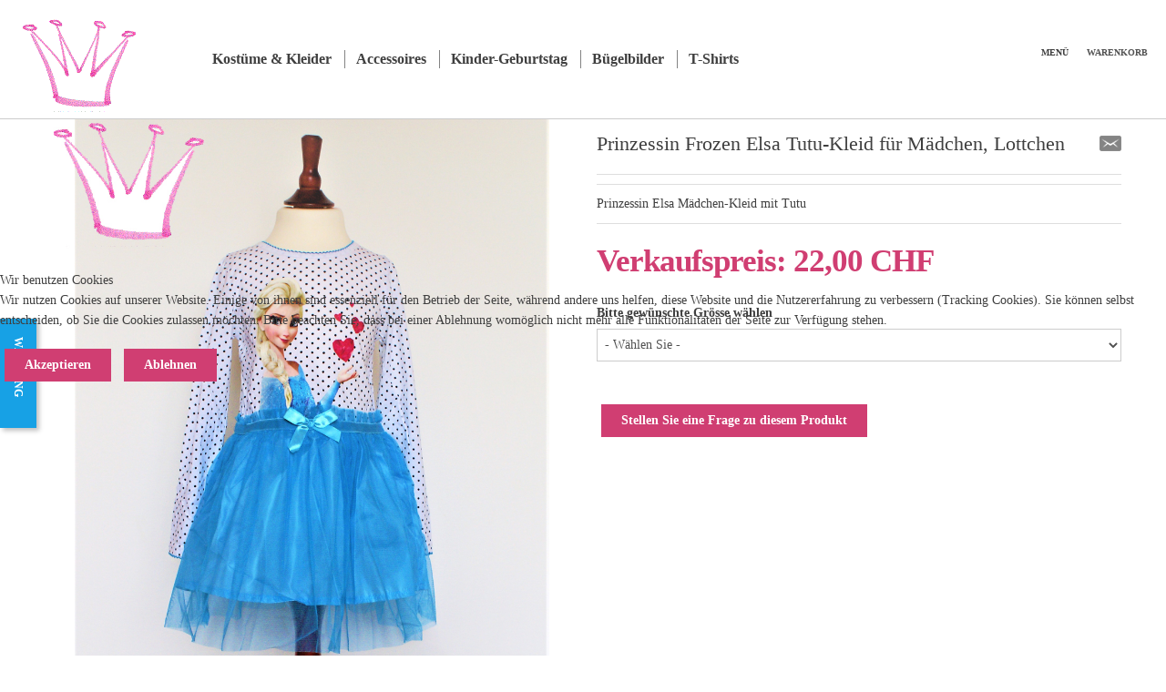

--- FILE ---
content_type: text/html; charset=utf-8
request_url: https://www.prinzesschen.ch/kost%C3%BCme-und-kleider-gr%C3%B6sse-116-122/prinzessinnen-elsa-kleid-tutu-m%C3%A4dchen
body_size: 18750
content:
<!doctype html>
<html class="no-js" xmlns="http://www.w3.org/1999/xhtml" xml:lang="de-de" lang="de-de" dir="ltr" >

<head>
<script type="text/javascript">  (function(){ function blockCookies(disableCookies, disableLocal, disableSession){ if(disableCookies == 1){ if(!document.__defineGetter__){ Object.defineProperty(document, 'cookie',{ get: function(){ return ''; }, set: function(){ return true;} }); }else{ var oldSetter = document.__lookupSetter__('cookie'); if(oldSetter) { Object.defineProperty(document, 'cookie', { get: function(){ return ''; }, set: function(v){ if(v.match(/reDimCookieHint\=/) || v.match(/c84132765704d2f9024caff8add499d9\=/)) { oldSetter.call(document, v); } return true; } }); } } var cookies = document.cookie.split(';'); for (var i = 0; i < cookies.length; i++) { var cookie = cookies[i]; var pos = cookie.indexOf('='); var name = ''; if(pos > -1){ name = cookie.substr(0, pos); }else{ name = cookie; } if(name.match(/reDimCookieHint/)) { document.cookie = name + '=; expires=Thu, 01 Jan 1970 00:00:00 GMT'; } } } if(disableLocal == 1){ window.localStorage.clear(); window.localStorage.__proto__ = Object.create(window.Storage.prototype); window.localStorage.__proto__.setItem = function(){ return undefined; }; } if(disableSession == 1){ window.sessionStorage.clear(); window.sessionStorage.__proto__ = Object.create(window.Storage.prototype); window.sessionStorage.__proto__.setItem = function(){ return undefined; }; } } blockCookies(1,1,1); }()); </script>


	<meta name="viewport" content="width=device-width, initial-scale=1.0">
	<base href="https://www.prinzesschen.ch/kost%C3%BCme-und-kleider-gr%C3%B6sse-116-122/prinzessinnen-elsa-kleid-tutu-m%C3%A4dchen" />
	<meta http-equiv="content-type" content="text/html; charset=utf-8" />
	<meta http-equiv="cleartype" content="on" />
	<meta name="keywords" content="Prinzessinnen-Kleider-Kinder-Kostüme-Schweiz-Prinzessin-kaufen-Spielsachen-Kleid-Kostüm-Fasnacht-Kind-Mädchen-Rock-Elsa" />
	<meta name="title" content="Prinzessin Frozen Elsa Tutu-Kleid für Mädchen, Lottchen" />
	<meta name="description" content="Prinzessin Frozen Elsa Tutu-Kleid für Mädchen, Lottchen Kostüme und Kleider Grösse 116 - 122 Prinzessin Elsa Mädchen-Kleid mit Tutu" />
	<meta name="generator" content="MYOB" />
	<title>Kostüme und Kleider Grösse 116 - 122: Prinzessin Frozen Elsa Tutu-Kleid für Mädchen, Lottchen</title>
	<link href="https://www.prinzesschen.ch/kostueme-kleider-fuer-prinzessinen/prinzessinnen-elsa-kleid-tutu-mädchen" rel="canonical" />
	<link href="/templates/fashionshop/favicon.ico" rel="shortcut icon" type="image/vnd.microsoft.icon" />
	<link href="/components/com_virtuemart/assets/css/jquery.fancybox-1.3.4.css?vmver=e1126f8e" rel="stylesheet" type="text/css" />
	<link href="/media/system/css/modal.css?cf622933cabb82ca13959d8479489cb9" rel="stylesheet" type="text/css" />
	<link href="/plugins/system/jce/css/content.css?badb4208be409b1335b815dde676300e" rel="stylesheet" type="text/css" />
	<link href="/media/jui/css/bootstrap.min.css?cf622933cabb82ca13959d8479489cb9" rel="stylesheet" type="text/css" />
	<link href="/media/jui/css/bootstrap-responsive.min.css?cf622933cabb82ca13959d8479489cb9" rel="stylesheet" type="text/css" />
	<link href="/media/jui/css/bootstrap-extended.css?cf622933cabb82ca13959d8479489cb9" rel="stylesheet" type="text/css" />
	<link href="/templates/fashionshop/css/template.css" rel="stylesheet" type="text/css" media="all" />
	<link href="/templates/fashionshop/css/presets/style1.css" rel="stylesheet" type="text/css" media="screen,projection" />
	<link href="//maxcdn.bootstrapcdn.com/font-awesome/4.7.0/css/font-awesome.min.css" rel="stylesheet" type="text/css" media="all" />
	<link href="/plugins/system/cookiehint/css/redimstyle.css?cf622933cabb82ca13959d8479489cb9" rel="stylesheet" type="text/css" />
	<style type="text/css">


.bfClearfix:after {
content: ".";
display: block;
height: 0;
clear: both;
visibility: hidden;
}

.bfFadingClass{
display:none;
}
#redim-cookiehint-modal {position: fixed; top: 0; bottom: 0; left: 0; right: 0; z-index: 99998; display: flex; justify-content : center; align-items : center;}
	</style>
	<script type="application/json" class="joomla-script-options new">{"csrf.token":"5dacd5e2cd95205999ec1afaa6d0dff1","system.paths":{"root":"","base":""}}</script>
	<script src="/media/system/js/mootools-core.js?cf622933cabb82ca13959d8479489cb9" type="text/javascript"></script>
	<script src="/media/system/js/core.js?cf622933cabb82ca13959d8479489cb9" type="text/javascript"></script>
	<script src="/media/system/js/mootools-more.js?cf622933cabb82ca13959d8479489cb9" type="text/javascript"></script>
	<script src="/media/system/js/modal.js?cf622933cabb82ca13959d8479489cb9" type="text/javascript"></script>
	<script src="/media/jui/js/jquery.min.js?cf622933cabb82ca13959d8479489cb9" type="text/javascript"></script>
	<script src="/media/jui/js/jquery-noconflict.js?cf622933cabb82ca13959d8479489cb9" type="text/javascript"></script>
	<script src="/media/jui/js/jquery-migrate.min.js?cf622933cabb82ca13959d8479489cb9" type="text/javascript"></script>
	<script src="/templates/fashionshop/js/jquery.elevateZoom-3.0.8.min.js" type="text/javascript"></script>
	<script src="/components/com_virtuemart/assets/js/vmsite.js?vmver=e1126f8e" type="text/javascript"></script>
	<script src="/components/com_virtuemart/assets/js/cvfind.js?vmver=e1126f8e" type="text/javascript"></script>
	<script src="/components/com_virtuemart/assets/js/dynupdate.js?vmver=e1126f8e" type="text/javascript"></script>
	<script src="/components/com_virtuemart/assets/js/fancybox/jquery.fancybox-1.3.4.2.pack.js?vmver=1.3.4.2" type="text/javascript"></script>
	<script src="/components/com_virtuemart/assets/js/vmprices.js?vmver=e1126f8e" type="text/javascript"></script>
	<script src="/components/com_virtuemart/assets/js/fancybox/jquery.fancybox-1.3.4.pack.js?vmver=e1126f8e" type="text/javascript"></script>
	<script src="/media/jui/js/bootstrap.min.js?cf622933cabb82ca13959d8479489cb9" type="text/javascript"></script>
	<script src="/modules/mod_virtuemart_cart/assets/js/update_cart.js?vmver=e1126f8e" type="text/javascript"></script>
	<script src="https://www.google.com/recaptcha/api.js?hl=de&onload=onloadBFNewRecaptchaCallback&render=explicit" data-usercentrics="reCAPTCHA" type="text/javascript"></script>
	<script src="/components/com_breezingforms/libraries/jquery/jq.min.js" type="text/javascript"></script>
	<script type="text/javascript">

		jQuery(function($) {
			SqueezeBox.initialize({});
			initSqueezeBox();
			$(document).on('subform-row-add', initSqueezeBox);

			function initSqueezeBox(event, container)
			{
				SqueezeBox.assign($(container || document).find('a.modal').get(), {
					parse: 'rel'
				});
			}
		});

		window.jModalClose = function () {
			SqueezeBox.close();
		};

		// Add extra modal close functionality for tinyMCE-based editors
		document.onreadystatechange = function () {
			if (document.readyState == 'interactive' && typeof tinyMCE != 'undefined' && tinyMCE)
			{
				if (typeof window.jModalClose_no_tinyMCE === 'undefined')
				{
					window.jModalClose_no_tinyMCE = typeof(jModalClose) == 'function'  ?  jModalClose  :  false;

					jModalClose = function () {
						if (window.jModalClose_no_tinyMCE) window.jModalClose_no_tinyMCE.apply(this, arguments);
						tinyMCE.activeEditor.windowManager.close();
					};
				}

				if (typeof window.SqueezeBoxClose_no_tinyMCE === 'undefined')
				{
					if (typeof(SqueezeBox) == 'undefined')  SqueezeBox = {};
					window.SqueezeBoxClose_no_tinyMCE = typeof(SqueezeBox.close) == 'function'  ?  SqueezeBox.close  :  false;

					SqueezeBox.close = function () {
						if (window.SqueezeBoxClose_no_tinyMCE)  window.SqueezeBoxClose_no_tinyMCE.apply(this, arguments);
						tinyMCE.activeEditor.windowManager.close();
					};
				}
			}
		};
		
	jQuery(document).ready(function() {
		jQuery("a[rel=vm-additional-images]").fancybox({
			"titlePosition" 	: "inside",
			"transitionIn"	:	"elastic",
			"transitionOut"	:	"elastic"
		});
		jQuery(".additional-images a.product-image.image-0").removeAttr("rel");
		jQuery(".additional-images img.product-image").click(function() {
			jQuery(".additional-images a.product-image").attr("rel","vm-additional-images" );
			jQuery(this).parent().children("a.product-image").removeAttr("rel");
			var src = jQuery(this).parent().children("a.product-image").attr("href");
			jQuery(".main-image img").attr("src",src);
			jQuery(".main-image img").attr("alt",this.alt );
			jQuery(".main-image a").attr("href",src );
			jQuery(".main-image a").attr("title",this.alt );
			jQuery(".main-image .vm-img-desc").html(this.alt);
		}); 
	});
	//<![CDATA[ 
if (typeof Virtuemart === "undefined"){
	var Virtuemart = {};}
var vmSiteurl = 'https://www.prinzesschen.ch/' ;
Virtuemart.vmSiteurl = vmSiteurl;
var vmLang = '&lang=de';
Virtuemart.vmLang = vmLang; 
var vmLangTag = 'de';
Virtuemart.vmLangTag = vmLangTag;
var Itemid = '&Itemid=323';
Virtuemart.addtocart_popup = "1" ; 
var vmCartError = Virtuemart.vmCartError = "Beim Aktualisieren Ihres Warenkorbes ist ein Fehler aufgetreten.";
var usefancy = true; //]]>
jQuery(function($){ initTooltips(); $("body").on("subform-row-add", initTooltips); function initTooltips (event, container) { container = container || document;$(container).find(".hasTooltip").tooltip({"html": true,"container": "body"});} });<!--
                    jQuery(document).ready(function()
                    {
                            jQuery(".hasTooltip").tooltip({"html": true,"container": "body"});
                    });
			var inlineErrorElements = new Array();
			var bfSummarizers = new Array();
			var bfDeactivateField = new Array();
			var bfDeactivateSection = new Array();
			

                        function bf_validate_nextpage(element, action)
                        {
                            if(typeof bfUseErrorAlerts != "undefined"){
                             JQuery(".bfErrorMessage").html("");
                             JQuery(".bfErrorMessage").css("display","none");
                            }

                            error = ff_validation(ff_currentpage);
                            if (error != "") {
                               if(typeof bfUseErrorAlerts == ""){
                                   alert(error);
                                } else {
                                   bfShowErrors(error);
                                }
                                ff_validationFocus("");
                            } else {
                                ff_switchpage(ff_currentpage+1);
                                self.scrollTo(0,0);
                            }
                        }


			function bfCheckMaxlength(id, maxlength, showMaxlength){
				if( JQuery("#ff_elem"+id).val().length > maxlength ){
					JQuery("#ff_elem"+id).val( JQuery("#ff_elem"+id).val().substring(0, maxlength) );
				}
				if(showMaxlength){
					JQuery("#bfMaxLengthCounter"+id).text( "(" + (maxlength - JQuery("#ff_elem"+id).val().length) + " Zeichen übrig)" );
				}
			}
			function bfRegisterSummarize(id, connectWith, type, emptyMessage, hideIfEmpty){
				bfSummarizers.push( { id : id, connectWith : connectWith, type : type, emptyMessage : emptyMessage, hideIfEmpty : hideIfEmpty } );
			}
			function bfField(name){
				var value = "";
				switch(ff_getElementByName(name).type){
					case "radio":
						if(JQuery("[name=\""+ff_getElementByName(name).name+"\"]:checked").val() != "" && typeof JQuery("[name=\""+ff_getElementByName(name).name+"\"]:checked").val() != "undefined"){
							value = JQuery("[name=\""+ff_getElementByName(name).name+"\"]:checked").val();
							if(!isNaN(value)){
								value = Number(value);
							}
						}
						break;
					case "checkbox":
					case "select-one":
					case "select-multiple":
						var nodeList = document["ff_form1"][""+ff_getElementByName(name).name+""];
						if(ff_getElementByName(name).type == "checkbox" && typeof nodeList.length == "undefined"){
							if(typeof JQuery("[name=\""+ff_getElementByName(name).name+"\"]:checked").val() != "undefined"){
								value = JQuery("[name=\""+ff_getElementByName(name).name+"\"]:checked").val();
								if(!isNaN(value)){
									value = Number(value);
								}
							}
						} else {
							var val = "";
							for(var j = 0; j < nodeList.length; j++){
								if(nodeList[j].checked || nodeList[j].selected){
									val += nodeList[j].value + ", ";
								}
							}
							if(val != ""){
								value = val.substr(0, val.length - 2);
								if(!isNaN(value)){
									value = Number(value);
								}
							}
						}
						break;
					default:
						if(!isNaN(ff_getElementByName(name).value)){
							value = Number(ff_getElementByName(name).value);
						} else {
							value = ff_getElementByName(name).value;
						}
				}
				return value;
			}
			function populateSummarizers(){
				// cleaning first

				for(var i = 0; i < bfSummarizers.length; i++){
					JQuery("#"+bfSummarizers[i].id).parent().css("display", "");
					JQuery("#"+bfSummarizers[i].id).html("<span class=\"bfNotAvailable\">"+bfSummarizers[i].emptyMessage+"</span>");
				}
				for(var i = 0; i < bfSummarizers.length; i++){
					var summVal = "";
					switch(bfSummarizers[i].type){
						case "bfTextfield":
						case "bfTextarea":
						case "bfHidden":
						case "bfCalendar":
						case "bfNumberInput":
                        case "bfCalendarResponsive":
						case "bfFile":
							if(JQuery("[name=\"ff_nm_"+bfSummarizers[i].connectWith+"[]\"]").val() != ""){
								JQuery("#"+bfSummarizers[i].id).text( JQuery("[name=\"ff_nm_"+bfSummarizers[i].connectWith+"[]\"]").val() ).html();
								var breakableText = JQuery("#"+bfSummarizers[i].id).html().replace(/\r/g, "").replace(/\n/g, "<br/>");

								if(breakableText != ""){
									var calc = null;
									eval( "calc = typeof bfFieldCalc"+bfSummarizers[i].id+" != \"undefined\" ? bfFieldCalc"+bfSummarizers[i].id+" : null" );
									if(calc){
										breakableText = calc(breakableText);
									}
								}

								JQuery("#"+bfSummarizers[i].id).html(breakableText);
								summVal = breakableText;
							}
						break;
						case "bfRadioGroup":
						case "bfCheckbox":
							if(JQuery("[name=\"ff_nm_"+bfSummarizers[i].connectWith+"[]\"]:checked").val() != "" && typeof JQuery("[name=\"ff_nm_"+bfSummarizers[i].connectWith+"[]\"]:checked").val() != "undefined"){
								var theText = JQuery("[name=\"ff_nm_"+bfSummarizers[i].connectWith+"[]\"]:checked").val();
								if(theText != ""){
									var calc = null;
									eval( "calc = typeof bfFieldCalc"+bfSummarizers[i].id+" != \"undefined\" ? bfFieldCalc"+bfSummarizers[i].id+" : null" );
									if(calc){
										theText = calc(theText);
									}
								}
								JQuery("#"+bfSummarizers[i].id).html( theText );
								summVal = theText;
							}
						break;
						case "bfCheckboxGroup":
						case "bfSelect":
							var val = "";
							var nodeList = document["ff_form1"]["ff_nm_"+bfSummarizers[i].connectWith+"[]"];

							for(var j = 0; j < nodeList.length; j++){
								if(nodeList[j].checked || nodeList[j].selected){
									val += nodeList[j].value + ", ";
								}
							}
							if(val != ""){
								var theText = val.substr(0, val.length - 2);
								if(theText != ""){
									var calc = null;
									eval( "calc = typeof bfFieldCalc"+bfSummarizers[i].id+" != \"undefined\" ? bfFieldCalc"+bfSummarizers[i].id+" : null" );
									if(calc){
										theText = calc(theText);
									}
								}
								JQuery("#"+bfSummarizers[i].id).html( theText );
								summVal = theText;
							}
						break;
					}

					if( ( bfSummarizers[i].hideIfEmpty && summVal == "" ) || ( typeof bfDeactivateField != "undefined" && bfDeactivateField["ff_nm_"+bfSummarizers[i].connectWith+"[]"] ) ){
                        JQuery("#"+bfSummarizers[i].id).closest(".bfElemWrap").css("display", "none");
					} else {
					    JQuery("#"+bfSummarizers[i].id).closest(".bfElemWrap").css("display", "block");
					}
				}
			}
var bfUseErrorAlerts = false;

				function bfShowErrors(error){
                                        JQuery(".bfErrorMessage").html("");
					JQuery(".bfErrorMessage").css("display","none");
					JQuery(".bfErrorMessage").fadeIn(1500);
					var allErrors = "";
					var errors = error.split("\n");
					for(var i = 0; i < errors.length; i++){
						allErrors += "<div class=\"bfError\">" + errors[i] + "</div>";
					}
					JQuery(".bfErrorMessage").html(allErrors);
					JQuery(".bfErrorMessage").css("display","");

                                        if(JQuery.bfvalidationEngine)
                                        {
                                            JQuery("#ff_form1").bfvalidationEngine({
                                              promptPosition: "bottomLeft",
                                              success :  false,
                                              failure : function() {}
                                            });

                                            for(var i = 0; i < inlineErrorElements.length; i++)
                                            {
                                                if(inlineErrorElements[i][1] != "")
                                                {
                                                    var prompt = null;

                                                    if(inlineErrorElements[i][0] == "bfCaptchaEntry"){
                                                        prompt = JQuery.bfvalidationEngine.buildPrompt("#bfCaptchaEntry",inlineErrorElements[i][1],"error");
                                                    }
                                                    else if(inlineErrorElements[i][0] == "bfReCaptchaEntry"){
                                                        // nothing here yet for recaptcha, alert is default
                                                        alert(inlineErrorElements[i][1]);
                                                    }
                                                    else if(typeof JQuery("#bfUploader"+inlineErrorElements[i][0]).get(0) != "undefined")
                                                    {
                                                        alert(inlineErrorElements[i][1]);
                                                        //prompt = JQuery.bfvalidationEngine.buildPrompt("#"+JQuery("#bfUploader"+inlineErrorElements[i][0]).val(),inlineErrorElements[i][1],"error");
                                                    }
                                                    else
                                                    {
                                                        if(ff_getElementByName(inlineErrorElements[i][0])){
                                                            prompt = JQuery.bfvalidationEngine.buildPrompt("#"+ff_getElementByName(inlineErrorElements[i][0]).id,inlineErrorElements[i][1],"error");
                                                        }else{
                                                            alert(inlineErrorElements[i][1]);
                                                        }
                                                    }

                                                    JQuery(prompt).mouseover(
                                                        function(){
                                                            var inlineError = JQuery(this).attr("class").split(" ");
                                                            if(inlineError && inlineError.length && inlineError.length == 2){
                                                                var result = inlineError[1].split("formError");
                                                                if(result && result.length && result.length >= 1){
                                                                    JQuery.bfvalidationEngine.closePrompt("#"+result[0]);
                                                                }
                                                            }
                                                        }
                                                    );
                                                }
                                                else
                                                {
                                                    if(typeof JQuery("#bfUploader"+inlineErrorElements[i][0]).get(0) != "undefined")
                                                    {
                                                        //JQuery.bfvalidationEngine.closePrompt("#"+JQuery("#bfUploader"+inlineErrorElements[i][0]).val());
                                                    }
                                                    else
                                                    {
                                                        if(ff_getElementByName(inlineErrorElements[i][0])){
                                                            JQuery.bfvalidationEngine.closePrompt("#"+ff_getElementByName(inlineErrorElements[i][0]).id);
                                                        }
                                                    }
                                                }
                                            }
                                            inlineErrorElements = new Array();
                                        }
				}
		    bfToggleFieldsLoaded = false;
		    bfSectionFieldsDeactivated = false;
			JQuery(document).ready(function() {
				if(typeof bfFade != "undefined")bfFade();
				if(typeof bfRollover != "undefined")bfRollover();
				if(typeof bfRollover2 != "undefined")bfRollover2();
				if(typeof bfRegisterToggleFields != "undefined"){ 
				    bfRegisterToggleFields(); 
                }else{
                    bfToggleFieldsLoaded = true;
                }
				if(typeof bfDeactivateSectionFields != "undefined"){ 
				    bfDeactivateSectionFields(); 
				}else{
				    bfSectionFieldsDeactivated = true;
				}
                if(JQuery.bfvalidationEngine)
                {
                    JQuery.bfvalidationEngineLanguage.newLang();
                    JQuery(".ff_elem").change(
                        function(){
                            JQuery.bfvalidationEngine.closePrompt(this);
                        }
                    );
                }
				JQuery(".bfQuickMode .hasTip").css("color","inherit"); // fixing label text color issue
				JQuery(".bfQuickMode .bfTooltip").css("color","inherit"); // fixing label text color issue
                JQuery("input[type=text]").bind("keypress", function(evt) {
                    if(evt.keyCode == 13) {
                        evt.preventDefault();
                    }
                });
			});
		//-->(function() {  if (typeof gtag !== 'undefined') {       gtag('consent', 'denied', {         'ad_storage': 'denied',         'ad_user_data': 'denied',         'ad_personalization': 'denied',         'functionality_storage': 'denied',         'personalization_storage': 'denied',         'security_storage': 'denied',         'analytics_storage': 'denied'       });     } })();
	</script>
	<link rel="stylesheet" href="/components/com_breezingforms/themes/quickmode-bootstrap/system.css" />

<!--[if lt IE 9]>
<script src="http://html5shiv.googlecode.com/svn/trunk/html5.js"></script>
<script src="/templates/fashionshop/js/selectivizr-min.js"></script>
<script src="/templates/fashionshop/js/modernizr.js"></script>
<![endif]-->


<script type="text/javascript">  
(function(){
  var d = document, e = d.documentElement, s = d.createElement('style');
//  if (e.style.MozTransform === ''){ // gecko 1.9.1 inference
    s.textContent = 'body{visibility:hidden} .site-loading{visibility:visible !important;}';
    var r = document.getElementsByTagName('script')[0];
    r.parentNode.insertBefore(s, r);
    function f(){ s.parentNode && s.parentNode.removeChild(s); }
    addEventListener('load',f,false);
    setTimeout(f,3000);
//  }
})();
 </script>
 
 
<link href="https://use.fontawesome.com/releases/v5.0.1/css/all.css" rel="stylesheet">

 
 
 <!--[if IE 6]> <link rel="stylesheet" type="text/css" href="/templates/fashionshop/css/ie6.css" media="screen" /> <![endif]-->
<!--[if IE 7]> <link rel="stylesheet" type="text/css" href="/templates/fashionshop/css/ie.css" media="screen" /> <![endif]-->

	 
	<script type="text/javascript" src="/templates/fashionshop/js/superfish.js"></script>
	<script type="text/javascript" src="/templates/fashionshop/js/supersubs.js"></script>
	<script type="text/javascript">
    jQuery(document).ready(function(){ 
        jQuery("ul.menu-nav").supersubs({ 
			minWidth: 15,
			maxWidth: 18,
            extraWidth:  1
        }).superfish({ 
            delay:500,
            animation:{opacity:'show',height:'show',width:'show'},
            speed:'normal',
            autoArrows:true,
            dropShadows:false 
        });
    }); 
	
	jQuery(function() {                      
		jQuery(".closeMenu").click(function() { 
			jQuery('#social-links').attr('style','display:none');		
		});
	});
	</script>
			
	<script type="text/javascript">
	jQuery(function() {                      
		jQuery("#cartpanel").click(function() { 
			jQuery('#LoginForm').attr('style','display:none');
			jQuery('#searchpanel').attr('style','display:none');
		});
	});
	</script>
	
		
		<script type="text/javascript">
	jQuery(document).ready(function() {
		jQuery("#hl-open" ).click(function() {
		  jQuery( "#header-left-panel" ).toggle( "normal'" ); 
		});
	});
	</script>
		
		
	
	<script type="text/javascript">
		function toggle_visibility(id) {
		var e = document.getElementById(id);
		if(e.style.display == 'block')
		e.style.display = 'none';
		else
		e.style.display = 'block';
		}
	</script>
	
	<script type="text/javascript">	
	jQuery(window).on("scroll touchmove", function () {
		jQuery('.jump-to-top').toggleClass('visible', jQuery(document).scrollTop() > jQuery(window).height() / 4);
	});
	</script>
	
	<!-- Global site tag (gtag.js) - Google Analytics -->
<script async src="https://www.googletagmanager.com/gtag/js?id=UA-88852541-1"></script>
<script>
  window.dataLayer = window.dataLayer || [];
  function gtag(){dataLayer.push(arguments);}
  gtag('js', new Date());

  gtag('config', 'UA-88852541-1');
</script>

	
	<style type="text/css">

	.button,button,a.button,.btn, #com-form-login-remember input.default, a.product-details,input.addtocart-button,a.ask-a-question,.highlight-button,.vm-button-correct, span.quantity-controls input.quantity-plus,span.quantity-controls input.quantity-minus,a.details {
	font-size: 14px;
}

	body, input, button, select, textarea {
	font-size: 14px;
	font-weight: 300;
	font-family: Open Sans Condensed;	
	}
		
	header#top-handler{
		position: absolute;
		top: 0px;
	}
	
	.responsive-menu .menu-nav ul {
		min-width: 15em;
	}
	
		
	header#top-handler.fixed.tiny #top {
		margin-top: -130px;
	}
	
	@media (max-width:979px){
		#mega-menu {
			top: 130px;
		}
	}
	
	@media (max-width:767px){
		.responsive-menu ul#nav.menu-nav {
			top: 130px;
		}
		#mega-menu {
			top: 190px;
		}
	}
	
		
	@media (min-width:768px) and (max-width:979px) {
				.rs-cl{width:0px !important;}
		.rs-cc{width:100% !important;}
			
	}
	
	
	#site-name-handler,#sn-position,.snc-handler, #st-navigation{height:130px; }
	#site-name-handler{width:200px;}
	#st-navigation {margin-left:200px;}
	
	#sn-position .h1{left:0px;top:15px;color:#d03e72;font-size:24px;}
	#sn-position .h1 a {color:#d03e72;}
	#sn-position .h2 {left:250px;top:350px;color:#686868;font-size:10px;line-height:10px;}
	#top-header-handler{margin-top:13px;}
	
	#megamenu-handler {
		padding-top: 55px;
	}
	#megamenu-handler #mega-menu.menu-nav>li:hover>ul, #megamenu-handler #mega-menu.menu-nav>li.sfHover>ul{
		top: 76px;
	}
	
	#cl-handler, .main-menu-handler {
		padding-top: 46px;
	}
	
    @media only screen and (max-width: 950px) {
  #cl-handler, .main-menu-handler {
    padding-top: 9px !important;
    }
}

	.eupopup-container { background-color: rgba(51,51,51,0.9); }
	.eupopup-head, .eupopup-closebutton:hover { color: #ffffff !important; }
	.eupopup-body, .eupopup-closebutton { color: #d1d1d1; }
	.eupopup-button_1, .eupopup-button_2, .eupopup-button_1:hover, .eupopup-button_2:hover { color: #5dbede !important; }
	
												
	
		#header-left-handler {
			top: 350px; 
			max-width: 280px;
		}

		#header-left-panel {
			height: 150px !important;
		}

		#hl-panel-handler {
			width: 220px !important; 
		}

		#hl-open {
			height: 120px;
					}

		#hl-open:after {
						border-bottom-color: transparent !important;
			border-right-color: transparent !important;
			bottom: -10px;
					}

		#hl-open-label {
			top: 60px;
			right: -40px;
			width: 120px;

		}
	
		
	
		@media screen and (max-width: 767px) {
	 	 #header-left-handler {display:none;}
	 	 	 #header-right-handler {display:none;}
	 	}
		

	ul.columns-2 {width: 360px !important;}
	ul.columns-3 {width: 500px !important;}
	ul.columns-4 {width: 660px !important;}
	ul.columns-5 {width: 860px !important;}

	
		
</style>
	
	
</head>
<body>

	<div id="jumphere" name="jumphere"></div>	<div class="site-loading"></div>
	
	<div class="global-container">
		<header id="top-handler" class="absolute">
			<div class="container-fluid">
									<div class="inner-handler">
						<div id="top">
							<div class="container-lr">
								<div class="row-fluid">
									<div id="site-name-handler">
										<div id="sn-position">
											<div class="snc-handler">
																																				<div class="h1"><a href="https://www.prinzesschen.ch/"><img alt="Prinzesschen" src="/images/logo-krone-prinzessin-kl-2.gif" /></a></div>
																																				<div class="quick-contact">
<div class="custom color4"  >
	<p>
<!-- BreezingForms VFree (build 940) Copyright(c) 2008-2013 by Markus Bopp | FacileForms Copyright 2004-2006 by Peter Koch, Chur, Switzerland.  All rights reserved. -->
<div class="bfClearfix">
<script type="text/javascript">
<!--
ff_processor=new Object();ff_processor.okrun=true;ff_processor.ip='3.138.134.37';ff_processor.agent='Mozilla/5.0 (Macintosh; Intel Mac OS X 10_15_7) AppleWebKit/537.36 (KHTML, like Gecko) Chrome/131.0.0.0 Safari/537.36; ClaudeBot/1.0; +claudebot@anthropic.com)';
ff_processor.browser='Mozilla/5.0 (Macintosh; Intel Mac OS X 10_15_7) AppleWebKit/537.36 (KHTML, like Gecko) Chrome/131.0.0.0 Safari/537.36; ClaudeBot/1.0; +claudebot@anthropic.com)';ff_processor.opsys='mac';ff_processor.provider='Unbekannt';ff_processor.submitted='2026-01-16 02:12:29';
ff_processor.form=1;ff_processor.form_id='ff_form1';ff_processor.page=1;ff_processor.target=2;ff_processor.runmode=0;ff_processor.inframe=0;ff_processor.inline=0;ff_processor.template=0;ff_processor.homepage='https://www.prinzesschen.ch';ff_processor.mossite='https://www.prinzesschen.ch';
ff_processor.images='https://www.prinzesschen.ch/components/com_breezingforms/images';ff_processor.border='';ff_processor.align='';ff_processor.top='';ff_processor.suffix='';ff_processor.status=null;ff_processor.message=null;ff_processor.record_id=null;
ff_processor.showgrid=false;ff_processor.traceBuffer=null;
//-->
</script>
<script type="text/javascript" src="/components/com_breezingforms/facileforms.js"></script>
<div id="ff_formdiv1" class="bfFormDiv"><script type="text/javascript">
<!--

function checkFileExtensions(){
			return true;
		}
		var bfReCaptchaLoaded = true;
                                    function bfCheckCaptcha(){
					if(checkFileExtensions()){
                                                function bfValidateCaptcha()
                                                {
                                                    if(typeof bfInvisibleRecaptcha != "undefined" && bfInvisibleRecaptcha === false){
														if(typeof bfDoFlashUpload != 'undefined'){
															bfDoFlashUpload();
														} else {
															ff_submitForm2();
														}
														return;
                                                    }
                                                    
                                                    if(typeof onloadBFNewRecaptchaCallback == "undefined"){
                                                        challengeField = JQuery("input#recaptcha_challenge_field").val();
                                                        responseField = JQuery("input#recaptcha_response_field").val();
                                                        var html = JQuery.ajax({
                                                        type: "POST",
                                                        url: "/component/breezingforms/raw/true/bfReCaptcha/true/form/1/tmpl/component?raw=true&amp;bfReCaptcha=true&amp;form=1&amp;Itemid=0&amp;tmpl=component",
                                                        data: "recaptcha_challenge_field=" + challengeField + "&recaptcha_response_field=" + responseField,
                                                        async: false
                                                        }).responseText;

                                                        if (html.replace(/^\s+|\s+$/, "") == "success")
                                                        {
                                                            if(typeof bfDoFlashUpload != 'undefined'){
                                                                bfDoFlashUpload();
                                                            } else {
                                                                ff_submitForm2();
                                                            }
                                                        }
                                                        else
                                                        {
                                                                if(typeof bfUseErrorAlerts == "undefined"){
                                                                        alert("Das Captcha fehlt oder ist falsch!");
                                                                } else {
                                                                    if(typeof inlineErrorElements != "undefined"){
                                                                        inlineErrorElements.push(["bfReCaptchaEntry","Das Captcha fehlt oder ist falsch!"]);
                                                                    }
                                                                    bfShowErrors("Das Captcha fehlt oder ist falsch!");
                                                                }

                                                                if(ff_currentpage != 1)ff_switchpage(1);
                                                                Recaptcha.focus_response_field();

                                                                Recaptcha.reload();

                                                                if(document.getElementById("bfSubmitButton")){
                                                                    document.getElementById("bfSubmitButton").disabled = false;
                                                                }
                                                                if(typeof JQuery != "undefined"){JQuery(".bfCustomSubmitButton").prop("disabled", false);}
                                                                if(typeof ladda_button != "undefined"){
                                                                    bf_restore_submitbutton();
                                                                }
                                                                
                                                        }
                                                    }
                                                    else{
                                                        
                                                        if(typeof bfInvisibleRecaptcha != "undefined"){
                                                        
                                                            grecaptcha.execute();
                                                        }
                                                        
                                                        var gresponse = grecaptcha.getResponse();
                                                        
                                                        if(gresponse == ""){
                                                            
                                                            if(typeof bfInvisibleRecaptcha == "undefined"){
                                                            
	                                                            if(typeof bfUseErrorAlerts == "undefined"){
	                                                                    alert("Das Captcha fehlt oder ist falsch!");
	                                                            } else {
	                                                                if(typeof inlineErrorElements != "undefined"){
	                                                                    inlineErrorElements.push(["bfReCaptchaEntry","Das Captcha fehlt oder ist falsch!"]);
	                                                                }
	                                                                bfShowErrors("Das Captcha fehlt oder ist falsch!");
	                                                            }
                                                            
                                                            
                                                                if(ff_currentpage != 1)ff_switchpage(1);
                                                            }
                                                            if(document.getElementById("bfSubmitButton")){
                                                                document.getElementById("bfSubmitButton").disabled = false;
                                                            }
                                                            if(typeof JQuery != "undefined"){JQuery(".bfCustomSubmitButton").prop("disabled", false);}
                                                            if(typeof ladda_button != "undefined"){
                                                                bf_restore_submitbutton();
                                                            }
                                                            
                                                            
                                                        }else{
               
                                                            if(typeof bfDoFlashUpload != 'undefined'){
                                                                bfDoFlashUpload();
                                                            } else {
                                                                ff_submitForm2();
                                                            }
                                                        }
                                                    }
                                                }

                                                bfValidateCaptcha();

					}
				}function ff_initialize(condition)
{}
onload=function()
{ff_initialize('formentry');ff_initialize('pageentry');if(ff_processor&&ff_processor.traceBuffer)ff_traceWindow();}
function ff_submitForm()
{if(document.getElementById('bfSubmitButton')){document.getElementById('bfSubmitButton').disabled=true;}if(typeof JQuery!='undefined'){JQuery('.bfCustomSubmitButton').prop('disabled',true);}bfCheckCaptcha();}function ff_submitForm2()
{if(document.getElementById('bfSubmitButton')){document.getElementById('bfSubmitButton').disabled=true;}if(typeof JQuery!='undefined'){JQuery('.bfCustomSubmitButton').prop('disabled',true);}if(typeof bf_ajax_submit!='undefined'){bf_ajax_submit()}else{document.ff_form1.submit();}
}
var ff_validationFocusName='';
var ff_elements=[['ff_elem76','ff_div76','bfFakeName',1,76],['ff_elem77','ff_div77','bfFakeName2',1,77],['ff_elem78','ff_div78','bfFakeName3',1,78],['ff_elem79','ff_div79','bfFakeName4',1,79],['ff_elem1','ff_div1','Anrede',1,1],['ff_elem2','ff_div2','Vorname',1,2],
['ff_elem3','ff_div3','Nachname',1,3],['ff_elem4','ff_div4','Email',1,4],['ff_elem5','ff_div5','Anfrage',1,5],['ff_elem48','ff_div48','ReCaptcha',1,48],['ff_elem27','ff_elem27','name',1,27]
];
function ff_getElementByName(name)
{if(name.substr(0,6)=='ff_nm_')name=name.substring(6,name.length-2);for(var i=0;i<ff_elements.length;i++)
if(ff_elements[i][2]==name)
return eval('document.ff_form1.'+ff_elements[i][0]);return null;}
function ff_getPageByName(name)
{if(name.substr(0,6)=='ff_nm_')name=name.substring(6,name.length-2);for(var i=0;i<ff_elements.length;i++)
if(ff_elements[i][2]==name)
return ff_elements[i][3];return 0;}
var ff_currentpage=1;
function ff_switchpage(page){if(document.getElementById("bfPage1"))document.getElementById("bfPage1").style.display="none";if(document.getElementById("bfPage"+page))document.getElementById("bfPage"+page).style.display="";ff_currentpage=page;ff_initialize("pageentry");
}
function ff_validationFocus(name)
{if(name==undefined||name==''){if(ff_validationFocusName!=''){ff_switchpage(ff_getPageByName(ff_validationFocusName));if(ff_getElementByName(ff_validationFocusName).focus){ff_getElementByName(ff_validationFocusName).focus();}}}else{if(ff_validationFocusName=='')
ff_validationFocusName=name;}}
function ff_validemail(element,message)
{var check=/^([a-zA-Z0-9_\.\-])+\@(([a-zA-Z0-9\-])+\.)+([a-zA-Z0-9]{2,4})+$/;if(!check.test(element.value)){if(message=='')message=element.name+" is no valid email address.\n";ff_validationFocus(element.name);return message;}return '';}
function ff_valuenotempty(element,message)
{if(element.value!='')return '';if(message=='')message="Please enter "+element.name+".\n";ff_validationFocus(element.name);return message;}
function ff_validation(page)
{if(typeof inlineErrorElements!='undefined')inlineErrorElements=new Array();error='';ff_validationFocusName='';if(page==1||page==0){if(typeof bfDeactivateField=='undefined'||!bfDeactivateField['ff_nm_Vorname[]']){errorout=ff_valuenotempty(document.ff_form1['ff_nm_Vorname[]'],"Bitte geben Sie Ihren Vornamen an!\n");
error+=errorout
if(typeof inlineErrorElements!='undefined'){inlineErrorElements.push(["Vorname",errorout]);}}if(typeof bfDeactivateField=='undefined'||!bfDeactivateField['ff_nm_Nachname[]']){errorout=ff_valuenotempty(document.ff_form1['ff_nm_Nachname[]'],"Bitte geben Sie Ihren Nachnamen an!\n");
error+=errorout
if(typeof inlineErrorElements!='undefined'){inlineErrorElements.push(["Nachname",errorout]);}}if(typeof bfDeactivateField=='undefined'||!bfDeactivateField['ff_nm_Email[]']){errorout=ff_validemail(document.ff_form1['ff_nm_Email[]'],"Bitte geben Sie eine gültige E-Mail an!\n");
error+=errorout
if(typeof inlineErrorElements!='undefined'){inlineErrorElements.push(["Email",errorout]);}}if(typeof bfDeactivateField=='undefined'||!bfDeactivateField['ff_nm_Anfrage[]']){errorout=ff_valuenotempty(document.ff_form1['ff_nm_Anfrage[]'],"Bitte geben Sie eine Anfrage ein!\n");
error+=errorout
if(typeof inlineErrorElements!='undefined'){inlineErrorElements.push(["Anfrage",errorout]);}}}if(error!=""&&document.getElementById('ff_capimgValue')){document.getElementById('ff_capimgValue').src='/components/com_breezingforms/images/captcha/securimage_show.php?bfMathRandom='+Math.random();
document.getElementById('bfCaptchaEntry').value="";}if(error!=""&&document.getElementById("bfSubmitButton")){document.getElementById("bfSubmitButton").disabled=false;}if(error!=""&&typeof JQuery!="undefined"){JQuery(".bfCustomSubmitButton").prop("disabled",false);}
return error;}
function ff_validate_submit(element,action)
{if(typeof bfUseErrorAlerts!='undefined'){JQuery(".bfErrorMessage").html('');JQuery(".bfErrorMessage").css("display","none");}error=ff_validation(0);if(error!=''){if(typeof bfUseErrorAlerts=='undefined'){alert(error);}else{bfShowErrors(error);}ff_validationFocus();
}else
ff_submitForm();}
function ff_resetForm(element,action)
{eval('document.'+ff_processor.form_id).reset();}
function ff_validate_prevpage(element,action)
{if(typeof bfUseErrorAlerts!='undefined'){JQuery(".bfErrorMessage").html('');JQuery(".bfErrorMessage").css("display","none");}error=ff_validation(ff_currentpage);if(error!=''){if(typeof bfUseErrorAlerts=='undefined'){alert(error);}else{bfShowErrors(error);
}ff_validationFocus('');}else{if(ff_currentpage>1){ff_switchpage(ff_currentpage-1);self.scrollTo(0,0);}}}
function ff_validate_nextpage(element,action)
{if(typeof bfUseErrorAlerts!='undefined'){JQuery(".bfErrorMessage").html('');JQuery(".bfErrorMessage").css("display","none");}error=ff_validation(ff_currentpage);if(error!=''){if(typeof bfUseErrorAlerts=='undefined'){alert(error);}else{bfShowErrors(error);
}ff_validationFocus('');}else{ff_switchpage(ff_currentpage+1);self.scrollTo(0,0);}}
function ff_Vorname_action(element,action)
{switch(action){case 'change':ff_getElementByName('name').value=element.value+" "+ff_getElementByName('Nachname').value;break;default:;}}
function ff_Nachname_action(element,action)
{switch(action){case 'change':ff_getElementByName('name').value=ff_getElementByName('Vorname').value+" "+element.value;break;default:;}}
//-->
</script>
<form data-ajax="false"  action="https://www.prinzesschen.ch/kost%C3%BCme-und-kleider-gr%C3%B6sse-116-122/prinzessinnen-elsa-kleid-tutu-m%C3%A4dchen" method="post" name="ff_form1" id="ff_form1" enctype="multipart/form-data" accept-charset="utf-8" onsubmit="return false;" class="bfQuickMode">
<div id="bfPage1" class="bfPage">
<div class="bfErrorMessage alert alert-error" style="display:none"></div>
<div class="bfElemWrap control-group" id="bfElemWrap1">
<div class="controls form-inline"><div class=" "><span class=""><label style="vertical-align: baseline;" class="radio inline " id="bfGroupLabel1" for="ff_elem1"><input checked="checked"  class="ff_elem" type="radio" name="ff_nm_Anrede[]" value="Herr" id="ff_elem1"/>
Herr</label><label style="vertical-align: baseline;" class="radio inline " id="bfGroupLabel1_1" for="ff_elem1_1"><input  class="ff_elem" type="radio" name="ff_nm_Anrede[]" value="Frau" id="ff_elem1_1"/>
Frau</label></span></div></div></div>
<div class="bfElemWrap control-group" id="bfElemWrap2">
<div class="controls form-inline"><div class=""><input placeholder="*Vorname" class=" ff_elem inputbox" style="width:350px !important; min-width:350px !important;" onchange="ff_Vorname_action(this,'change');" type="text" name="ff_nm_Vorname[]" value="" id="ff_elem2"/>
</div></div></div>
<div class="bfElemWrap control-group" id="bfElemWrap3">
<div class="controls form-inline"><div class=""><input placeholder="*Nachname" class=" ff_elem inputbox" style="width:350px !important; min-width:350px !important;" onchange="ff_Nachname_action(this,'change');" type="text" name="ff_nm_Nachname[]" value="" id="ff_elem3"/>
</div></div></div>
<div class="bfElemWrap control-group" id="bfElemWrap4">
<div class="controls form-inline"><div class=""><input placeholder="*E-Mail" class=" ff_elem inputbox" style="width:350px !important; min-width:350px !important;" type="text" name="ff_nm_Email[]" value="" id="ff_elem4"/>
</div></div><input type="hidden" name="mailbackSender[Email]" value="true"/>
</div>
<div class="bfElemWrap control-group" id="bfElemWrap5">
<div class="controls form-inline"><div class=""><textarea placeholder="*Ihre Anfrage" class=" ff_elem inputbox" onkeyup="bfCheckMaxlength(5, 1500, true)" style="width:90% !important; min-width:90% !important;height:100px;" name="ff_nm_Anfrage[]" id="ff_elem5"></textarea>
</div></div></div>
<div class="bfElemWrap control-group" id="bfElemWrap48">
<div class="controls form-inline"><div class=" "><span class="">
                                                    <div style="display: inline-block !important; vertical-align: middle;">
                                                        <div class="control-group">
                                                            <div class="controls">
                                                                    <div id="newrecaptcha"></div>
                                                                </div>
                                                        </div>
                                                    </div>
                                                    <script data-usercentrics="reCAPTCHA" type="text/javascript">
                                                    <!--
                                                    var onloadBFNewRecaptchaCallback = function() {
                                                      grecaptcha.render(document.getElementById("newrecaptcha"), {
                                                        "sitekey" : "6LfU2wAVAAAAAL1IKy1Uz2sSb-BH7zKEbx0HBy96",
                                                        "theme" : "red",
                                                        "size"	: "normal",
                                                      });
                                                    };
                                                    JQuery(document).ready(function(){
                                                        var rc_loaded = JQuery("script").filter(function () {
														    return ((typeof JQuery(this).attr("src") != "undefined" && JQuery(this).attr("src").indexOf("recaptcha\/api.js") > 0) ? true : false);
														}).length;

														if (rc_loaded === 0) {
															//JQuery.getScript("https://www.google.com/recaptcha/api.js?hl=de&onload=onloadBFNewRecaptchaCallback&render=explicit");
														}
                                                    });
                                                    -->
                                                  </script></span></div></div></div>
<input class="ff_elem" type="hidden" name="ff_nm_name[]" value="" id="ff_elem27"/>
<div class="bfClearfix"></div><div class="form-actions"><div class=""><button type="button" id="bfSubmitButton" class="bfSubmitButton btn btn-primary pull-right button" onclick="this.disabled=true;if(typeof bf_htmltextareainit != 'undefined'){ bf_htmltextareainit() }if(document.getElementById('bfPaymentMethod')){document.getElementById('bfPaymentMethod').value='';};ff_validate_submit(this, 'click');" value="Anfrage absenden"><span>Anfrage absenden</span></button>
</div></div></div>
<noscript>Please turn on javascript to submit your data. Thank you!</noscript>
<input type="hidden" name="ff_contentid" value="0"/>
<input type="hidden" name="ff_applic" value="plg_facileforms"/>
<input type="hidden" name="ff_record_id" value=""/>
<input type="hidden" name="ff_module_id" value="0"/>
<input type="hidden" name="ff_form" value="1"/>
<input type="hidden" name="ff_task" value="submit"/>
<input type="hidden" name="ff_target" value="2"/>
<input type="hidden" name="ff_align" value=""/>
<input type="hidden" name="option" value="com_virtuemart"/>
<input type="hidden" name="Itemid" value="323"/>
</form>
</div><!-- form end -->
<div style="clear:both; display: block; text-align: center; margin-top: 20px;"><span style="margin: 0 auto;">Powered by BreezingForms</span></div></div>
</p></div>
</div>											</div>
																						<div class="h2"></div>
																					</div>
									</div>
									<div id="st-navigation">
																			
										<div class="row-fluid">
																						<div id="cl-handler">
																								<div class="cl-handler">
													
<div class="vmCartModule " id="vmCartModule">

	<script type="text/javascript">
	jQuery(document).ready(function() {
		jQuery("#cartpanel").click(function() {
		  jQuery( "#cart-panel2").toggle( "fast" );
		});
		jQuery(".close-cart-panel").click(function() {
		  jQuery( "#cart-panel2" ).hide( "fast" );
		});
	});
	</script>

	<div class="show-cart"><a id="cartpanel" class="cart-button open-cart-panel-button" href="javascript:void(0);" title="Warenkorb anzeigen"><i class="fa fa-shopping-basket" aria-hidden="true"></i>Warenkorb	<span class="products-number"><div class="total_products">Ihr Warenkorb ist noch leer.</div></span></a></div>

	<div class="panel2" id="cart-panel2">
		<div class="cartpanel">
			<div class="close-cart-panel">&times;</div>
			<div class="show_cart show-cart-link">
							</div>
			<div style="clear:both;"></div>
			<div class="payments_signin_button" ></div>
					
			<div id="hiddencontainer" class="hiddencontainer" style=" display: none; ">
				<div class="vmcontainer">
					<div class="product_row">
						<span class="quantity"></span>&nbsp;x&nbsp;<span class="product_name"></span>

											<div class="subtotal_with_tax" style="float: right;"></div>
										<div class="customProductData"></div><br>
					</div>
				</div>
			</div>
			<div class="vm_cart_products">
				<div class="vmcontainer">

								</div>
			</div>
			<div class="total">
				<div class="total_products">Ihr Warenkorb ist noch leer.</div>	
							</div>
		</div>
	</div>

<noscript>
bitte warten</noscript>
</div>





												</div>
																																															</div>
																																	<nav id="menu">
												
												<div class="main-menu-handler">
												<a href="JavaScript:;" onclick="toggle_visibility('nav');" class="menupanel" id="menupanel"><i class="fa fa-bars"></i> Menü</a>												<div class="responsive-menu">
<ul class="menu-nav" id="nav">
<li class="item-319"><a href="http://www.prinzesschen.ch/startseite-mobile" ><span class="link-no-image">Startseite</span></a></li><li class="item-320"><a href="/kostueme-kleider-fuer-prinzessinen" ><span class="link-no-image">Kostüme &amp; Kleider</span></a></li><li class="item-393"><a href="/accessoires-mobile" ><span class="link-no-image">Accessoires</span></a></li><li class="item-535"><a href="/barbie-kleider" ><span class="link-no-image">Barbie Kleider</span></a></li><li class="item-395"><a href="/kontakt-mobile" ><span class="link-no-image">Kontakt</span></a></li></ul>


</div>												</div>
												
												<a href="JavaScript:;" onclick="toggle_visibility('mega-menu');" class="menupanel" id="menupanel2"><i class="fa fa-bars"></i> Shop Menu</a>												<div id="megamenu-handler">
													<div class="megamenu-background">
														<div class="mega-menu-responsive-handler">
																												
														<ul class="menu-nav" id="mega-menu"><li class="main-li-container item-343"><a href="/kostueme-kleider-fuer-prinzessinen/results,1-0">Kostüme & Kleider</a>																<ul class="ul-container" style="min-width: ">
																	<li class="li-container">
																		<div class="sub-items-handler">
																			<div class="container-fluid">
																																								<div class="row-fluid"><div class="rw-handler">		<div class="moduletable_menu vertical hidden-phone span12">
			<div class="moduletable_handler">
								<h3><span class="h-cl">Kostüme & Kleider</span>
				</h3>
								<div class="module-content">
<ul class="menu-nav">
<li class="item-321"><a href="/kostüme-und-kleider-grösse-92-98" ><span class="link-no-image">Grösse 92 - 98</span></a></li><li class="item-322"><a href="/kostüme-und-kleider-grösse-104-110" ><span class="link-no-image">Grösse 104 - 110</span></a></li><li class="item-323 current active"><a href="/kostüme-und-kleider-grösse-116-122" ><span class="link-no-image">Grösse 116 - 122</span></a></li><li class="item-324"><a href="/kostüme-und-kleider-grösse-128-134" ><span class="link-no-image">Grösse 128 - 134</span></a></li><li class="item-291"><a href="/kleider-fuer-barbie-prinzessinen" ><span class="link-no-image">Kleider für Barbie-Prinzessinen</span></a></li></ul>


</div>
			</div>
		</div>
	</div></div>
																																																																															</div>
																		</div>
																	</li>
																</ul>
															</li><li class="main-li-container item-344"><a href="/accessoires/results,1-0">Accessoires</a></li><li class="main-li-container item-375"><a href="/kinder-geburtstag/results,1-0">Kinder-Geburtstag</a></li><li class="main-li-container item-346"><a href="/bügelbilder/results,1-0">Bügelbilder</a></li><li class="main-li-container item-345"><a href="/t-shirts/results,1-0">T-Shirts</a></li></ul>														</div>
													</div>
												</div>
												
											</nav>
																					</div>


									</div>
								</div>
							</div>
						</div>

					</div>
							</div>
		</header>
	
		
				<div class="container-fluid">
			<div id="breadcrumb-line" >
								<div class="inner-sep">
					<div class="row-fluid  ">
								<div class="moduletable" >
						<div class="module-content-handler">
										<div class="module-content"><div aria-label="Breadcrumbs" role="navigation">
	<ul itemscope itemtype="https://schema.org/BreadcrumbList" class="breadcrumb">
					<li class="active">
				<span class="divider icon-location"></span>
			</li>
		
						<li itemprop="itemListElement" itemscope itemtype="https://schema.org/ListItem">
											<a itemprop="item" href="/" class="pathway"><span itemprop="name">Startseite</span></a>
					
											<span class="divider">
							-						</span>
										<meta itemprop="position" content="1">
				</li>
							<li itemprop="itemListElement" itemscope itemtype="https://schema.org/ListItem">
											<a itemprop="item" href="/kostüme-und-kleider-grösse-116-122/results,1-0?clearCart=0" class="pathway"><span itemprop="name">Grösse 116 - 122</span></a>
					
											<span class="divider">
							-						</span>
										<meta itemprop="position" content="2">
				</li>
							<li itemprop="itemListElement" itemscope itemtype="https://schema.org/ListItem" class="active">
					<span itemprop="name">
						Prinzessin Frozen Elsa Tutu-Kleid für Mädchen, Lottchen					</span>
					<meta itemprop="position" content="3">
				</li>
				</ul>
</div>
</div>
			</div>
								</div>
	
					</div>
				</div>			</div>
		</div>
			
		
				


			
		
		
		<div class="container-fluid">
			<section id="story-content">
				<div class="inner-sep">
					<div id="main-content-handler">
						<div class="row-fluid">
														<div class="span12 rs-cc">
																
								<div class="tmp-content-area">
																		<div class="productdetails-view productdetails">
<div></div>


	<div class="row-fluid">


		<div class="span6">
				<div class="main-image">
		<div class="product-details-image-handler">
		<a title="Elsa-Frozen-Tutu-Mädchen-1.jpg" rel='vm-additional-images' href="https://www.prinzesschen.ch/images/stories/virtuemart/product/elsa-frozen-tutu-girls-1.jpg"><img  src="/images/stories/virtuemart/product/elsa-frozen-tutu-girls-1.jpg"  alt="Elsa-Frozen-Tutu-Mädchen-1.jpg"  /></a><span class="vm-img-desc">Elsa-Frozen-Tutu-Mädchen-1.jpg</span>		</div>
		 <div class="clear"></div>
	</div>
			<div class="additional-images">
							<div class="floatleft">
					<img  class="product-image" style="cursor: pointer"  src="/images/stories/virtuemart/product/resized/elsa-frozen-tutu-girls-1_400x300.jpg"  alt="Elsa-Frozen-Tutu-Mädchen-1.jpg"  /><a href="/images/stories/virtuemart/product/elsa-frozen-tutu-girls-1.jpg"  class="product-image image-0" style="display:none;" title="Elsa-Frozen-Tutu-Mädchen-1.jpg" rel="vm-additional-images"></a>				</div>
							<div class="floatleft">
					<img  class="product-image" style="cursor: pointer"  src="/images/stories/virtuemart/product/resized/elsa-frozen-tutu-girls-7_400x300.jpg"  alt="Elsa-Frozen-Tutu-Mädchen-1.jpg"  /><a href="/images/stories/virtuemart/product/elsa-frozen-tutu-girls-7.jpg"  class="product-image image-1" style="display:none;" title="Elsa-Frozen-Tutu-Mädchen-1.jpg" rel="vm-additional-images"></a>				</div>
							<div class="floatleft">
					<img  class="product-image" style="cursor: pointer"  src="/images/stories/virtuemart/product/resized/elsa-frozen-tutu-girls-5_400x300.jpg"  alt="Elsa-Frozen-Tutu-Mädchen-1.jpg"  /><a href="/images/stories/virtuemart/product/elsa-frozen-tutu-girls-5.jpg"  class="product-image image-2" style="display:none;" title="Elsa-Frozen-Tutu-Mädchen-1.jpg" rel="vm-additional-images"></a>				</div>
						<div class="clear"></div>
		</div>
		 
 		</div>

		<div id="b-area" class="span6">
			<div class="spacer-buy-area">

								<div class="icons hidden-phone">
					<span class="vm-print-button"></span><span class="vm-email-button"><a  class="modal" rel="{handler: 'iframe', size: {x: 700, y: 550}}" title="E-Mail" href="/kostüme-und-kleider-grösse-116-122/prinzessinnen-elsa-kleid-tutu-mädchen?task=recommend&tmpl=component"><img src="/media/system/images/emailButton.png" alt="E-Mail" /></a></span>					<div class="clear"></div>
				</div>
				
								<h1>Prinzessin Frozen Elsa Tutu-Kleid für Mädchen, Lottchen </h1>
								
				
						
			



							<div class="product-short-description"><span class="module-arrow"></span>
					Prinzessin Elsa Mädchen-Kleid mit Tutu				</div>
			
			
	<div class="product-price" id="productPrice78" data-vm="product-prices">
	<span class="price-crossed" ></span><div class="PricesalesPrice vm-display vm-price-value"><span class="vm-price-desc">Verkaufspreis: </span><span class="PricesalesPrice">22,00 CHF</span></div></div>
			
	<div class="addtocart-area">
		<form method="post" class="product js-recalculate" action="/kostüme-und-kleider-grösse-116-122">
			<div class="custom-fields-panel" id="product078"><a href="JavaScript:;" class="close-advanced-fields" onclick="toggle_visibility('product078');">&times;</a>	<div class="product-fields">
		<div class="product-field product-field-type-C">
									<span class="product-fields-title-wrapper"><span class="product-fields-title"><strong>Bitte gewünschte Grösse wählen</strong></span>
						</span>
				<div class="product-field-display"><div class="custom_field_C_container"><select id="customProductData_78_1241" name="field[78][124][customfield_value][0]" class="vm-chzn-select cvselection cvdrop no-vm-bind" data-dynamic-update="1" data-cvsel="field124">
	<option value="" selected="selected">- W&auml;hlen Sie -</option>
	<option value="Lottchen Grösse 92 - 98">Lottchen Gr&ouml;sse 92 - 98</option>
	<option value="Lottchen Grösse 110 - 116">Lottchen Gr&ouml;sse 110 - 116</option>
	<option value="Lottchen Grösse 122">Lottchen Gr&ouml;sse 122</option>
</select>
</div></div>			</div>
				<div class="clear"></div>
	</div>
</div>
	<div class="addtocart-bar">
				<span class="addtocart-button">
				<span name="addtocart" class="addtocart-button-disabled" title="Variante wählen" >Variante wählen</span>				</span> 			<input type="hidden" name="virtuemart_product_id[]" value="78"/>
			<noscript><input type="hidden" name="task" value="add"/></noscript> 
	</div>			<input type="hidden" name="option" value="com_virtuemart"/>
			<input type="hidden" name="view" value="cart"/>
			<input type="hidden" name="virtuemart_product_id[]" value="78"/>
			<input type="hidden" name="pname" value="Prinzessin Frozen Elsa Tutu-Kleid für Mädchen, Lottchen"/>
			<input type="hidden" name="pid" value="78"/>
			<input type="hidden" name="Itemid" value="323"/>		</form>

	</div>


							<div class="ask-a-question" style="clear:both;">
					<a class="ask-a-question" href="/kostüme-und-kleider-grösse-116-122/prinzessinnen-elsa-kleid-tutu-mädchen?task=askquestion&tmpl=component" rel="nofollow" >Stellen Sie eine Frage zu diesem Produkt</a>
				</div>
			

			
			</div>
		</div>
		<div class="clear"></div>
	</div>

	
	        <div class="product-description">
	    	<span class="title">Produktebeschreibung</span>
	<p><span style="font-family: arial, helvetica, sans-serif; font-size: 12pt;"><strong>Hübsches Röckchen&nbsp;mit wunderschönem Elsa-Bild und blauem Frozen-Tutu.</strong></span></p>
<p><span style="font-family: arial, helvetica, sans-serif; font-size: 12pt;">Das niedliche, gepunktete Oberteil ist leicht dehnbar und angenehm zu tragen. Bei dem sehr schönen Elsa-Aufdruck glitzert sogar der blaue Rock von Elsa und die roten Herzen. Das Tutu&nbsp;mit Unterrock ist relativ kurz geschnitten und kann gut mit Leggins oder Jeanshosen kombiniert werden.&nbsp;</span></p>
<p><span style="font-family: arial, helvetica, sans-serif; font-size: 12pt;">Grössentabelle für Ihre Bestellung:</span></p>
<table style="width: 521px; height: 143px;">
<tbody>
<tr style="height: 21.625px;">
<td style="width: 263px; height: 21.625px;"><span style="font-family: arial, helvetica, sans-serif; font-size: 12pt;"><strong>Grösse</strong></span></td>
<td style="width: 84px; height: 21.625px;"><span style="font-family: arial, helvetica, sans-serif; font-size: 12pt;"><strong>92/98</strong></span></td>
<td style="width: 87px; height: 21.625px;"><span style="font-family: arial, helvetica, sans-serif; font-size: 12pt;"><strong>110/116</strong></span></td>
<td style="width: 83px; height: 21.625px;"><span style="font-family: arial, helvetica, sans-serif; font-size: 12pt;"><strong>122</strong></span></td>
</tr>
<tr style="height: 22px;">
<td style="width: 263px; height: 22px;"><span style="font-family: arial, helvetica, sans-serif; font-size: 12pt;">Gesamtlänge Kleid mit Tüll-Rock</span></td>
<td style="width: 84px; height: 22px;"><span style="font-family: arial, helvetica, sans-serif; font-size: 12pt;">61 cm</span></td>
<td style="width: 87px; height: 22px;"><span style="font-family: arial, helvetica, sans-serif; font-size: 12pt;">67&nbsp;cm</span></td>
<td style="width: 83px; height: 22px;"><span style="font-family: arial, helvetica, sans-serif; font-size: 12pt;">73&nbsp;cm</span></td>
</tr>
<tr style="height: 22px;">
<td style="width: 263px; height: 22px;"><span style="font-family: arial, helvetica, sans-serif; font-size: 12pt;">Gesamtlänge Kleid&nbsp;ohne&nbsp;Tüll-Rock</span></td>
<td style="width: 84px; height: 22px;"><span style="font-family: arial, helvetica, sans-serif; font-size: 12pt;">52 cm</span></td>
<td style="width: 87px; height: 22px;"><span style="font-family: arial, helvetica, sans-serif; font-size: 12pt;">60&nbsp;cm</span></td>
<td style="width: 83px; height: 22px;"><span style="font-family: arial, helvetica, sans-serif; font-size: 12pt;">67&nbsp;cm</span></td>
</tr>
<tr style="height: 22px;">
<td style="width: 263px; height: 22px;"><span style="font-family: arial, helvetica, sans-serif; font-size: 12pt;">Taille (leicht dehnbar)</span></td>
<td style="width: 84px; height: 22px;"><span style="font-family: arial, helvetica, sans-serif; font-size: 12pt;">52&nbsp;cm</span></td>
<td style="width: 87px; height: 22px;"><span style="font-family: arial, helvetica, sans-serif; font-size: 12pt;">59&nbsp;cm</span></td>
<td style="width: 83px; height: 22px;"><span style="font-family: arial, helvetica, sans-serif; font-size: 12pt;">66&nbsp;cm</span></td>
</tr>
<tr style="height: 22px;">
<td style="width: 263px; height: 22px;"><span style="font-family: arial, helvetica, sans-serif; font-size: 12pt;">Oberteil (Schulter bis Taille)</span></td>
<td style="width: 84px; height: 22px;"><span style="font-family: arial, helvetica, sans-serif; font-size: 12pt;">27&nbsp;cm</span></td>
<td style="width: 87px; height: 22px;"><span style="font-family: arial, helvetica, sans-serif; font-size: 12pt;">30&nbsp;cm</span></td>
<td style="width: 83px; height: 22px;"><span style="font-family: arial, helvetica, sans-serif; font-size: 12pt;">33&nbsp;cm</span></td>
</tr>
</tbody>
</table>
<p><span style="font-size: 12pt;"><span style="line-height: 15.808px;">Material Oberteil: 65% Baumwolle/35% Polyester.</span></span></p>
<p><span style="font-size: 10pt;"><span style="line-height: 15.808px;">Es&nbsp;</span><span style="line-height: 15.808px;">kann zu&nbsp;leichten Abweichungen bei den Massen und Farben kommen.</span></span></p>
<p><span style="font-size: 10pt;">Das Kleid ist waschbar bei niedrigen Temperaturen und/oder Handwäsche.</span></p>        </div>
	
	
    




	<div class="customer-reviews">
		<form method="post" action="/kostüme-und-kleider-grösse-116-122/prinzessinnen-elsa-kleid-tutu-mädchen" name="reviewForm" id="reviewform">
		<h4>Kundenrezensionen</h4>

	<div class="list-reviews">
		
									<div class="normal">
						<span class="date">Montag, 16. Januar 2017</span>
						<span class="vote">
				<span title="Bewertung5/5" class="vmicon ratingbox" style="display:inline-block;width:120px;">
					<span class="stars-orange" style="width:120px">
					</span>
				</span></span>
						<blockquote>Das Kleid gefällt meiner Tochter sehr gut. Es ist ideal für über den Jeans. Der Aufdruck ist gut gemacht.<br />
J. B. aus Basel</blockquote>
						<span class="bold">prinzesschen.ch</span>
					</div>
							<div class="clear"></div>
	</div>

		<input type="hidden" name="virtuemart_product_id" value="78"/>
	<input type="hidden" name="option" value="com_virtuemart"/>
	<input type="hidden" name="virtuemart_category_id" value=""/>
	<input type="hidden" name="virtuemart_rating_review_id" value="0"/>
	<input type="hidden" name="task" value="review"/>
		</form>
	</div>
		
	
	

	<script defer  id="cvselvars5dd67114ed2829691ea74536f46b8092-js" type="text/javascript" >//<![CDATA[ 
jQuery(document).ready(function($) {
							
							$('select[data-cvsel="field124"]').off('change',Virtuemart.cvFind);
							$('select[data-cvsel="field124"]').on('change', { variants:[["/startseite-mobile/prinzessinnen-elsa-kleid-tutu-mädchen",""],["/kostüme-und-kleider-grösse-116-122/prinzessinnen-kleid,-lottchen-1","Lottchen Grösse 92 - 98"],["/kostüme-und-kleider-grösse-116-122/prinzessinnen-kleid-elsa-mädchen-2","Lottchen Grösse 110 - 116"],["/kostüme-und-kleider-grösse-116-122/prinzessinnen-kleid-elsa-mädchen-3","Lottchen Grösse 122"]] },Virtuemart.cvFind);
						}); //]]>
</script><script   id="updDynamicListeners-js" type="text/javascript" >//<![CDATA[ 
jQuery(document).ready(function() { // GALT: Start listening for dynamic content update.
	// If template is aware of dynamic update and provided a variable let's
	// set-up the event listeners.
	if (typeof Virtuemart.containerSelector === 'undefined') { Virtuemart.containerSelector = '.productdetails-view'; }
	if (typeof Virtuemart.container === 'undefined') { Virtuemart.container = jQuery(Virtuemart.containerSelector); }
	if (Virtuemart.container){
		Virtuemart.updateDynamicUpdateListeners();
	}
	
}); //]]>
</script><script   id="ready.vmprices-js" type="text/javascript" >//<![CDATA[ 
jQuery(document).ready(function($) {

		Virtuemart.product($("form.product"));
}); //]]>
</script><script   id="popups-js" type="text/javascript" >//<![CDATA[ 
jQuery(document).ready(function($) {
		
		$('a.ask-a-question, a.printModal, a.recommened-to-friend, a.manuModal').click(function(event){
		  event.preventDefault();
		  $.fancybox({
			href: $(this).attr('href'),
			type: 'iframe',
			height: 550
			});
		  });
		
	}); //]]>
</script><script   id="ajaxContent-js" type="text/javascript" >//<![CDATA[ 
Virtuemart.container = jQuery('.productdetails-view');
Virtuemart.containerSelector = '.productdetails-view'; //]]>
</script> </div>
								</div>
																
							</div>
													</div>
					</div>
				</div>			</section>
		</div>

		
				
		
		
				
				<div class="container-fluid">
			<section id="bottom-long-2" >
								<div class="inner-sep">
					<div class="row-fluid  ">
						<div class="tf-module">		<div class="moduletable_products centered" >
						<div class="module-content-handler">
											<h3><span class="h-cl">bereits angesehene Produkte</span>
				</h3>
							<div class="module-content"><div class="vmgroup_products centered">

	
		<ul class="vmproduct product-details row-fluid">
						<li class="product-container span3 floatleft">
				<div class="spacer">
				<div class="pr-img-handler">
				<a href="/kostüme-und-kleider-grösse-116-122/prinzessinnen-elsa-kleid-tutu-mädchen" title="Prinzessin Frozen Elsa Tutu-Kleid für Mädchen, Lottchen"><img  class="featuredProductImage" border="0"  src="/images/stories/virtuemart/product/resized/elsa-frozen-tutu-girls-1_400x300.jpg"  alt="Elsa-Frozen-Tutu-Mädchen-1.jpg"  /></a><div class="nd-image"><a href="/kostüme-und-kleider-grösse-116-122/prinzessinnen-elsa-kleid-tutu-mädchen" title="Prinzessin Frozen Elsa Tutu-Kleid für Mädchen, Lottchen"><img  class="featuredProductImage" border="0"  src="/images/stories/virtuemart/product/resized/elsa-frozen-tutu-girls-7_400x300.jpg"  alt="Elsa-Frozen-Tutu-Mädchen-1.jpg"  /></a></div>
									
				</div>
					<div class="action-handler">
						<div class="action-handler-inner">
							<h3 class="h-pr-title">
								<a href="/kostüme-und-kleider-grösse-116-122/prinzessinnen-elsa-kleid-tutu-mädchen">Prinzessin Frozen Elsa Tutu-Kleid für Mädchen, Lottchen</a>
							</h3>
							
							<span class="product-price">
							<div class="product-price"><div class="PricesalesPrice vm-display vm-price-value"><span class="PricesalesPrice">22,00 CHF</span></div></div>							</span>
							<div class="productdetails">
														</div>
							<div class="popout-price">
								<div class="popout-price-buttons-handler">

																	</div>
							</div>
							<div class="clear"></div>
							<div class="gr-cover"></div>
						</div>
					</div>
						
				</div>
			</li>
					</ul>


		</div></div>
			</div>
								</div>
	</div>
					</div>
				</div>			</section>
		</div>
			
		
			
		
		<div class="footer-holder">
			<div class="footer-content-handler">
								<div id="socialModal" class="container-fluid">
											<div class="row-fluid">
														<div>
								<ul id="social-links">
									<li><a class="sc-8" href="https://www.pinterest.ch/prinzesschenshop/" target="_blank"><span class="icon socicon-pinterest"></span></a></li><li><a class="sc-9" href="/www.instagram.com/prinzesschen" target="_blank"><span class="icon socicon-instagram"></span></a></li>								</ul>
							</div>
						</div>
									</div>
								
								<div class="container-fluid">
					<section id="bottom-bg" >
												<div class="inner-sep">
							<div class="row-fluid   ">
								</div>
						</div>					</section>
				</div>
				
								<div class="container-fluid">		
					<footer id="footer" >
												<div class="inner-sep">
							<div id="footer-line" class="row-fluid  ">
																<div id="foo-left-right">
																		<div class="tf-module span12">
										
<div class="custom"  >
	<p style="text-align: left;"><img style="margin-right: 10px; vertical-align: middle;" src="/images/logos/logo-krone-prinzessin-100x100.gif" alt="Prinzesschen " width="50" height="50" />© Copyright 2016 - 2026 - all rights reserved - Prinzesschen.ch</p></div>

									</div>
																											<div class="tf-module span12">
										

									</div>
																		<div class="clear"> </div>
								</div>
																							</div>
						</div>					</footer>
				</div>
							</div>
			
		</div>
		
	</div>



<div class="jump-to-top">
<a href="#jumphere"><i class="fa fa-arrow-up" aria-hidden="true"></i><br><span>TOP</span></a>
</div>
<div id="header-left-handler">
	<div id="header-left-panel"><div id="hl-panel-handler">		<div class="moduletable" >
						<div class="module-content-handler">
											<h3><span class="h-cl">Währung</span>
				</h3>
							<div class="module-content">
<!-- Currency Selector Module -->

<form action="https://www.prinzesschen.ch/kostüme-und-kleider-grösse-116-122/prinzessinnen-elsa-kleid-tutu-mädchen" method="post">

    <input class="button currency-button" type="submit" name="submit" value="Währung ändern" />
	<select id="virtuemart_currency_id" name="virtuemart_currency_id" class="inputbox">
	<option value="47">Euro &euro;</option>
	<option value="27" selected="selected">Swiss franc CHF</option>
</select>
</form>
</div>
			</div>
								</div>
	</div></div>
	<div id="hl-open"><div id="hl-open-label">Währung &nbsp;<i class="fa fa-arrow-circle-o-up"></i>
</div></div>
</div>


<script src="/templates/fashionshop/js/scrollReveal.min.js"></script>
<script type="text/javascript">
(function(jQuery) {
'use strict';
window.sr= new scrollReveal({
reset: false,
vFactor:.01,
move: '0px',
mobile: true
});
})();
</script>
<script type="text/javascript" src="/templates/fashionshop/js/jquery.easing.1.3.js"></script>
<script type="text/javascript" src="/templates/fashionshop/js/jquery.plusanchor.js"></script>
<script type="text/javascript">
jQuery(document).ready(function($){
jQuery('body').plusAnchor({
easing: 'easeInOutExpo',
offsetTop: 0,
speed: 1000,
onInit: function( base ) {
if ( base.initHash != '' && jQuery(base.initHash).length > 0 ) {
window.location.hash = 'hash_' + base.initHash.substring(1);
window.scrollTo(0, 0);
jQuery(window).load( function() {
timer = setTimeout(function() {
jQuery(base.scrollEl).animate({
scrollTop: jQuery( base.initHash ).offset().top
}, base.options.speed, base.options.easing);
}, 2000);
}); 
}; 
} 
});
});
</script>


<style>
#ff_formdiv1{
  padding-top: 90px;
}

.browse-view .addtocart-area{
display:none;
}
</style>
<script src="/templates/fashionshop/js/jquery.stellar.min.js"></script>
<script src="/templates/fashionshop/js/iscroll.js"></script>
<script type="text/javascript">
jQuery(window).on("load resize ready",function(){

      jQuery.stellar({
        horizontalScrolling: false,
		parallaxBackgrounds: true,
		positionProperty: 'transform',
		verticalOffset: 0,
		responsive: true,
		hideDistantElements: false
      });
	  
});

</script>

<script type="text/javascript">   function cookiehintsubmitnoc(obj) {     if (confirm("Eine Ablehnung wird die Funktionen der Website beeinträchtigen. Möchten Sie wirklich ablehnen?")) {       document.cookie = 'reDimCookieHint=-1; expires=0; path=/';       cookiehintfadeOut(document.getElementById('redim-cookiehint-modal'));       return true;     } else {       return false;     }   } </script> <div id="redim-cookiehint-modal">   <div id="redim-cookiehint">     <div class="cookiehead">       <span class="headline">Wir benutzen Cookies</span>     </div>     <div class="cookiecontent">   <p>Wir nutzen Cookies auf unserer Website. Einige von ihnen sind essenziell für den Betrieb der Seite, während andere uns helfen, diese Website und die Nutzererfahrung zu verbessern (Tracking Cookies). Sie können selbst entscheiden, ob Sie die Cookies zulassen möchten. Bitte beachten Sie, dass bei einer Ablehnung womöglich nicht mehr alle Funktionalitäten der Seite zur Verfügung stehen.</p>    </div>     <div class="cookiebuttons">       <a id="cookiehintsubmit" onclick="return cookiehintsubmit(this);" href="https://www.prinzesschen.ch/kost%C3%BCme-und-kleider-gr%C3%B6sse-116-122/prinzessinnen-elsa-kleid-tutu-m%C3%A4dchen?rCH=2"         class="btn">Akzeptieren</a>           <a id="cookiehintsubmitno" onclick="return cookiehintsubmitnoc(this);" href="https://www.prinzesschen.ch/kost%C3%BCme-und-kleider-gr%C3%B6sse-116-122/prinzessinnen-elsa-kleid-tutu-m%C3%A4dchen?rCH=-2"           class="btn">Ablehnen</a>          <div class="text-center" id="cookiehintinfo">                     </div>      </div>     <div class="clr"></div>   </div> </div>  <script type="text/javascript">        document.addEventListener("DOMContentLoaded", function(event) {         if (!navigator.cookieEnabled){           document.getElementById('redim-cookiehint-modal').remove();         }       });        function cookiehintfadeOut(el) {         el.style.opacity = 1;         (function fade() {           if ((el.style.opacity -= .1) < 0) {             el.style.display = "none";           } else {             requestAnimationFrame(fade);           }         })();       }         function cookiehintsubmit(obj) {         document.cookie = 'reDimCookieHint=1; expires=Sun, 15 Feb 2026 23:59:59 GMT;57; path=/';         cookiehintfadeOut(document.getElementById('redim-cookiehint-modal'));         return true;       }        function cookiehintsubmitno(obj) {         document.cookie = 'reDimCookieHint=-1; expires=0; path=/';         cookiehintfadeOut(document.getElementById('redim-cookiehint-modal'));         return true;       }  </script>  
</body>
</html>

--- FILE ---
content_type: text/css
request_url: https://www.prinzesschen.ch/templates/fashionshop/css/presets/style1.css
body_size: 2998
content:
body, .chas-bg .tmp-content-area, .featured-mods, .cart-button .products-number .total_products, #intro-panel,
.action-handler .addtocart-area form.product .custom-fields-panel .close-advanced-fields {
	background-color: #ffffff;
	color: #3f3f3f;
}
#main-content-handler ul#mega-menu > li > a {
	color: #3f3f3f;
}

dt.tabs.open, .latest-view .spacer, .topten-view .spacer, .recent-view .spacer, .featured-view .spacer, .browse-view .spacer,
.moduletable_products.quick .spacer .pr-img-handler a,
div.spacer, li.spacer, .product-details-image-handler, .zoomWindow {
	background-color: #ffffff !important;
}

.row-fluid .spacer .popout-price-buttons-handler .show-advanced-fields,
span.quantity-box, .addtocart-bar span.quantity-controls.js-recalculate {
	background-color: #3f3f3f;
	color: #ffffff;
}

.custom-color1{color:#d03e72 !important;}
.custom-color2{color:#bababa !important;}
.custom-color3{color:#fca000 !important;}
.custom-color4{color:#ffffff !important;}

.custom-background1{background-color:#d03e72 !important;}
.custom-background2{background-color:#f4f4f4 !important;}
.custom-background3{background-color:#f5f5f5 !important;}
.custom-background4{background-color:#ffffff !important;}

header#top-handler {
	background: #ffffff;
	border-bottom: 1px solid #cccccc;
}

.sl-holder-bg .shapes-bg-shape-2, .sl-holder-bg .shapes-bg-shape-5, .tabs-holder-bg .shapes-bg-shape-4, .tabs-holder-bg .shapes-bg-shape-5, .footer-holder-bg .shapes-bg-shape-8 {
    color: #efeff1;
}
.tabs-holder-bg:before {
	background-color: #efeff1;
}
.tabs-holder-bg .shapes-bg-shape-5:before, .sl-holder-bg .shapes-bg-shape-2:before{
	text-shadow: 0px 3px 1px #efeff1;
}

.sl-holder-bg .shapes-bg-shape-1, .tabs-holder-bg .shapes-bg-shape-6, .footer-holder-bg .shapes-bg-shape-9 {
    color: rgba(254,148,36,0.2);
}

.sl-holder-bg .shapes-bg-shape-1:before, .tabs-holder-bg .shapes-bg-shape-6:before, .footer-holder-bg .shapes-bg-shape-9:before {
	background: -webkit-linear-gradient(left, rgba(254,148,36,0.2), rgba(150,21,51,0.2));
	-webkit-background-clip: text;
	-webkit-text-fill-color: transparent;
}

.sl-holder-bg .shapes-bg-shape-3, .tabs-holder-bg .shapes-bg-shape-7, .footer-holder-bg .shapes-bg-shape-10 {
    color: #ffa065;
}

#search-position #searchpanel input.inputbox, #search-position .search {
	color: #3f3f3f;
	background-color: #eeeeee;
}

a#cartpanel, #cl-handler .selectric p.label, .log-panel li a, #cl-handler .button.currency-button, #searchOpenButton {
	color: #3f3f3f;
}

.jump-to-top a {
	background-color: #d03e72;
	color: #ffffff;
}
.jump-to-top a:hover {
	background-color: #b82558;
	color: #ffffff;
}

a,a:hover, .moduletable_menu ul.menu li ul li a:hover {
	color: #d03e72;
}

.moduletable_menu.icon.vertical .menu-nav>li>a:hover {
	color: #d03e72 !important;
}

.button, button, a.button, .btn, dt.tabs.closed:hover, dt.tabs.closed:hover h3 a, .closemenu, .vmproduct.product-details .spacer:hover .pr-add, .vmproduct.product-details .spacer:hover .pr-add-bottom, a.product-details, a.ask-a-question, .highlight-button, .vm-button-correct, .cartpanel span.closecart, .vm-pagination ul li a, #LoginForm .btn-group > .dropdown-menu, #LoginForm .btn-group > .dropdown-menu a, a.details, #stickymenuButton, .img_style2 .con_style2 p:before, .product-neighbours a.previous-page:before, .product-neighbours a.next-page:after, input.addtocart-button, .camera_caption .button.b-arrow:after, #com-form-login-remember input.default, .camera_caption_bg a.button, #sbox-btn-close:hover:after,
 .activeOrder, .view-as li a, #open-intro-panel, .moduletable_style8  {
	color: #ffffff !important;
	background-color: #d03e72 !important;
}
div.activeOrder a, .addtocart-bar, .addtocart-bar input, .addtocart-bar input:hover{
	color: #ffffff !important;
}

.button:hover, button:hover, a.button:hover, .closemenu:hover, .btn:hover, a.product-details:hover, a.ask-a-question:hover, .highlight-button:hover, .vm-button-correct:hover .cartpanel span.closecart:hover, .vm-pagination ul li a:hover, a.details:hover, #stickymenuButton:hover, input.addtocart-button:hover, .camera_caption .button.b-arrow:hover:after, #com-form-login-remember input.default:hover, .camera_caption_bg a.button:hover, #open-intro-panel:hover, .button.light:hover, .button.light.white:hover, .button.light.black:hover, .activeOrder:hover, .view-as li a:hover, #open-intro-panel:hover, .moduletable_style8:hover, .row-fluid .spacer .popout-price-buttons-handler .show-advanced-fields:hover {
	color: #ffffff !important;
	background-color: #b82558 !important;
	border-color: #b82558 !important;
}

.button.light {
	color: #3f3f3f !important;
	background-color: #ffffff !important;
	border-color: #e8e8e8 !important;
}

#LoginForm .modal-header {
	background-color: #ededed;
	color: #666666;
}

.close-lgform-button {
	color: #666666!important;
}

#LoginForm .btn-group > .dropdown-menu a:hover {
	background: #b82558 !important;
	color: #ffffff !important;
}

#LoginForm .button:hover .caret, #LoginForm .button .caret {
	border-top-color: #ffffff !important;
}

.pr-add, .pr-add-bottom,.featured-view .spacer h3, .latest-view .spacer h3, .topten-view .spacer h3, .recent-view .spacer h3, .related-products-view .spacer h3, .browse-view .product .spacer h2,.featured-view .spacer .product_s_desc, .latest-view .spacer .product_s_desc, .topten-view .spacer .product_s_desc, .recent-view .spacer .product_s_desc, .related-products-view .spacer .product_s_desc, .browse-view .product .spacer .product_s_desc {
	color: #666666;
}

.browse-top, .browse-top h1, .orderby-displaynumber, .category_description {
	
}

.category-view .row-fluid .category .spacer h2 a .cat-title {
	color: #666666;
}

.moduletable_products .short_des {
	color: #b5b5b5;
}

.moduletable_products.tiles .spacer .action-handler {
	background: rgba(255,255,255,0.95);
}

.action-handler .addtocart-area form.product .custom-fields-panel {
	background-color: #ffffff;
}

.moduletable a, div.panel2 a, .category_description a, .productdetails-view a {
	color: #d03e72;
}

.camera_commands {
	background-color: #121212;
}
.camera_prev>span:before,.camera_next>span:before,.camera_commands>.camera_play:before,.camera_commands>.camera_stop:before{
	color: #ffffff;
}

.camera_wrap .camera_pag .camera_pag_ul li > span {
	background-color: #ffffff;
}

.camera_wrap .camera_pag .camera_pag_ul li.cameracurrent > span, .camera_wrap .camera_pag .camera_pag_ul li:hover > span {
	background-color: #d03e72;
}

.camera_thumbs_cont ul li > img {
	border: 2px solid #ffffff !important;
}

.camera_caption_bg {
	color: #ffffff;
}

#megamenu-handler ul.menu-nav ul {
	background-color: #ffffff;
}

ul#mega-menu > li > a {
	color: #3f3f3f;
}

ul#mega-menu > li.active > a, ul#mega-menu > li > a:hover, ul#mega-menu > li.sfHover > a {
	color: #d03e72 !important;
}

#megamenu-handler ul#mega-menu > li.main-li-container {
	border-color: #838383;
}

.menu-nav > li > a {
	color: #3f3f3f;
}

.menu-nav > li.active > a, .menu-nav > li > a:hover, .menu-nav > li.sfHover > a, .menupanel ul.selectnav li a:hover, a.menupanel:hover, a.menupanel, .open-social-links:hover, #menupanel2 {
	color: #3f3f3f !important;
}

.menu-nav > li > a > span small {
	background: #ffae21;
	color: #ffffff;
}

.menu-nav > li > a > span small:before {
	border-top-color: #ffae21;
}

.menu-nav > li > a > span small.hot {
	background: #e53535;
	color: #ffffff;
}

.menu-nav > li > a > span small.hot:before {
	border-top-color: #e53535;
}

.menu-nav > li > a > span small.featured {
	background: #9ccc6c;
	color: #ffffff;
}

.menu-nav > li > a > span small.featured:before {
	border-top-color: #9ccc6c;
}

.menu-nav ul li a, .selectric-items li, .orderlist a {
	color: #595959;
}

.menu-nav ul li > a:hover, .menu-nav ul li.sfHover > a, .selectric-items li:hover, .orderlist a:hover {
	color: #ffffff !important;
	background-color: #d03e72 !important;
}
#mega-menu [class*="moduletable"] h3 {
	color: #666666;
	border-bottom-color: #d9d9d9;
}

@media (max-width: 979px) { 

	#menu #nav, #mega-menu, #megamenu-handler > ul.menu-nav {
		background-color: #ffffff !important;
	}

	#menu .menu-nav ul li a, ul#mega-menu > li > a, #menu .menu-nav>li>a {
		color: #696969 !important;
	}
	
	#menu .menu-nav ul li a:hover, #menu .menu-nav ul li.sfHover > a {
		color: #d03e72 !important;
	}
	
	ul#mega-menu li.active > a, ul#mega-menu li.sfHover > a {
		background-color: transparent !important;
		color: #d03e72 !important;
	}
	
	ul#mega-menu > li > a:hover, ul#mega-menu > li.sfHover > a, #menu .menu-nav>li>a:hover {
		color: #ffffff !important;
		background-color: #d03e72 !important;
	}
	
}

.menu-nav ul li a .sf-sub-indicator {
	border-color: #d03e72;
}

.menu-nav ul li a:hover .sf-sub-indicator,
.menu-nav ul li.sfHover > a .sf-sub-indicator  {
	border-color: #ffffff;
}

.menu-nav li ul, .menu-nav li ul li ul, #nav ol, #nav ul, #nav ol ol, #nav ul ul, div.panel1, div.panel2, #tpr-nav #LoginForm, .selectric-items, .li-container {
	background-color: #ffffff !important;
}

thead th, table th, tbody th, tbody td {
	border: 1px solid #dedede;
}
table.cart-summary tr th{background-color:#dedede;}

.search-results dt.result-title, .moduletable_menu > h3, .moduletable > h3, .category-view h4, .featured-view h4, .latest-view h4, .topten-view h4, .recent-view h4, .blog-featured .item h2 {
	border-bottom: 1px solid #dedede;
}

.productdetails-view h1, .product-short-description, input.quantity-input {
	border-color: #dedede;
}

.zoomimg_floating a {
	background-color: #ffffff;
}

.zoomimg_floating a.active {
	border-color: #d03e72;
}

.icons .btn.dropdown-toggle .icon-cog {
	color: #c2c2c2;
}

.icons .dropdown-menu li a {
	color: #c2c2c2;
	background-color: #ffffff !important;
}

.icons .btn.dropdown-toggle .icon-cog:hover, .icons .dropdown-menu li a:hover {
	color: #ffffff !important;
	background-color: #d03e72 !important;
}

.product-price, div.PricebillTotal.vm-display.vm-price-value span.PricebillTotal, .product-price-1 {
	color: #d03e72;
}

.h-pr-title a {
	color: #696969;
}

.owl-theme .owl-controls .owl-page span, .slick-dots li button {
	color: #696969;
	background-color: #cfcfcf !important;
}

.owl-theme .owl-controls .owl-page.active span,.owl-theme .owl-controls.clickable .owl-page:hover span, .slick-dots li.slick-active button, .slick-dots li:hover button {
	color: #ffffff;
	background-color: #d03e72 !important;
}

.moduletable_menu > h3, .moduletable_products > h3, .moduletable > h3, .category-view h4, .featured-view h4, .latest-view h4, .topten-view h4, .recent-view h4 {
	color: #666666;
}

.moduletable_menu ul.menu li a, .latestnews_menu li a, .VMmenu li div a {
	color: #b82558;
}

.moduletable_menu ul.menu li a:hover, ul.latestnews_menu li a:hover, .VMmenu li div a:hover {
	color: #d03e72;
}
.VmArrowdown{
	background-color: #d03e72;
}


.moduletable_products .owl-white .owl-theme .owl-controls .owl-page span,
.moduletable_products .owl-white .owl-theme .owl-controls .owl-page.active span {
	background-color: #ffffff !important;
}

.moduletable_products .owl-white .owl-theme .owl-controls .owl-prev,
.moduletable_products .owl-white .owl-theme .owl-controls .owl-next {
	color: #ffffff;
}

.moduletable_products > .module-content-handler > h3 {
	color: #d03e72;
	border-bottom: 1px solid #d6d6d6;
}

.moduletable_style2 {
	border-color: #cccccc;
}

.moduletable_style3, .moduletable_style3.color1, .moduletable_style4, .moduletable_style4.color1 {
	background-color: #fafafa !important;
	color: #3f3f3f !important;
}
.moduletable_style4:after, .moduletable_style4.color1:after{
	border-color: #fafafa transparent transparent transparent;
}
.moduletable_style3.color1 a, .moduletable_style4 a, .moduletable_style4.color1 a, .moduletable_style4 h3, .moduletable_style4.color1 h3, .moduletable_style5.color1 a {
	color: #d03e72;
}

.moduletable_style3.color2, .moduletable_style4.color2, .moduletable_style4.color2, .moduletable_style5.color2, .quick-contact {
	background-color: #d03e72 !important;
	color: #ffffff !important;
}
.moduletable_style4.color2:after{
	border-color: #d03e72 transparent transparent transparent;
}
.moduletable_style3.color2 a, .moduletable_style4.color2 a, .moduletable_style4.color2 h3, .moduletable_style5.color2 a, .moduletable_style5.color2 h3, .quick-contact a {
	color: #ffffff;
}
.moduletable_style4 .module-content-handler > h3 .h-cl .ifa-icon {
	background-color: #b51421;
	color: #ffffff;
}

.moduletable_style3.color3, .moduletable_style4.color3, .moduletable_style5.color3 {
	background-color: #2d2d2d !important;
	color: #ffffff !important;
}
.moduletable_style4.color3:after{
	border-color: #2d2d2d transparent transparent transparent;
}
.moduletable_style3.color3 a, .moduletable_style4.color3 a, .moduletable_style4.color3 h3, .moduletable_style5.color3 a, .moduletable_style5.color3 h3  {
	color: #ffffff;
}

.moduletable_style6.color1 .module-content {
	background-color: #efeff1;
	color: #3f3f3f;
}
.moduletable_style6.color1 .module-content a {
	color: #d03e72;
}
.moduletable_style6.tes-down.color1 .module-content:after {
	border-color: #efeff1 transparent transparent transparent;
}
.moduletable_style6.tes-up.color1 .module-content:after {
	border-color: transparent transparent #efeff1 transparent;
}
.moduletable_style6.tes-left.color1 .module-content:after {
	border-color: transparent #efeff1 transparent transparent;
}
.moduletable_style6.tes-right.color1 .module-content:after {
	border-color: transparent transparent transparent #efeff1;
}

.moduletable_style6.color2 .module-content {
	background-color: #d03e72;
	color: #ffffff;
}
.moduletable_style6.color2 .module-content a{
	color: #ffffff;
}
.moduletable_style6.tes-down.color2 .module-content:after {
	border-color: #d03e72 transparent transparent transparent;
}
.moduletable_style6.tes-up.color2 .module-content:after {
	border-color: transparent transparent #d03e72 transparent;
}
.moduletable_style6.tes-left.color2 .module-content:after {
	border-color: transparent #d03e72 transparent transparent;
}
.moduletable_style6.tes-right.color2 .module-content:after {
	border-color: transparent transparent transparent #d03e72;
}

.moduletable_style6.color3 .module-content {
	background-color: #282a2b;
	color: #9fa4ab;
}
.moduletable_style6.color3 .module-content a{
	color: #ffffff;
}
.moduletable_style6.tes-down.color3 .module-content:after {
	border-color: #282a2b transparent transparent transparent;
}
.moduletable_style6.tes-up.color3 .module-content:after {
	border-color: transparent transparent #282a2b transparent;
}

.moduletable_style6.tes-left.color3 .module-content:after {
	border-color: transparent #282a2b transparent transparent;
}
.moduletable_style6.tes-right.color3 .module-content:after {
	border-color: transparent transparent transparent #282a2b;
}

.moduletable_menu .VmOpen ul.menu li a, .moduletable_menu ul.menu li ul li a {
	color: #4d4d4d;
}

.moduletable_menu .VmOpen ul.menu li a:hover, .moduletable_menu ul.menu li ul li a:hover {
	color: #d03e72;
}

#tabs-1 .nav-tabs>.active>a, #tabs-1 .nav-tabs>.active>a:hover, #tabs-1 .nav-tabs > li > a:hover {
	color: #ffffff !important;
	background-color: #d03e72;
}

#tabs-1 .nav-tabs > li > a {
	color: #3f3f3f !important;
	background-color: #f5f5f5;
}

#tabs-1 .nav-tabs {
	border-bottom-color: #d03e72;
}

#header-left-panel, #hl-open {
	background-color: #17a1e5;
	color: #ffffff !important;
}

#header-left-panel h3, #header-left-panel a {
	color: #ffffff !important;
}

#header-left-panel .button {
	color: #ffffff;
	border-color: #ffffff;
}

#header-left-panel .button:hover {
	background-color: #ffffff !important;
	color: #17a1e5 !important;
	border-color: #ffffff;
}

#header-right-panel, #hr-open {
	background-color: #c02727;
	color: #ffffff !important;
}

#header-right-panel h3, #header-right-panel a {
	color: #ffffff !important;
}

#header-right-panel .button:hover {
	background-color: #ffffff !important;
	color: #c02727 !important;
}

#footer, #bottom-bg, .footer-holder {
	background-color: #1a1a1a;
}

#bottom-bg, #bottom-bg h3, #bottom-bg a, #bottom-bg a:hover, #footer, #footer a, #footer a:hover, .social-label {
	color: #cecece;
}

#social-links li a {
	color: #ffffff;
}


